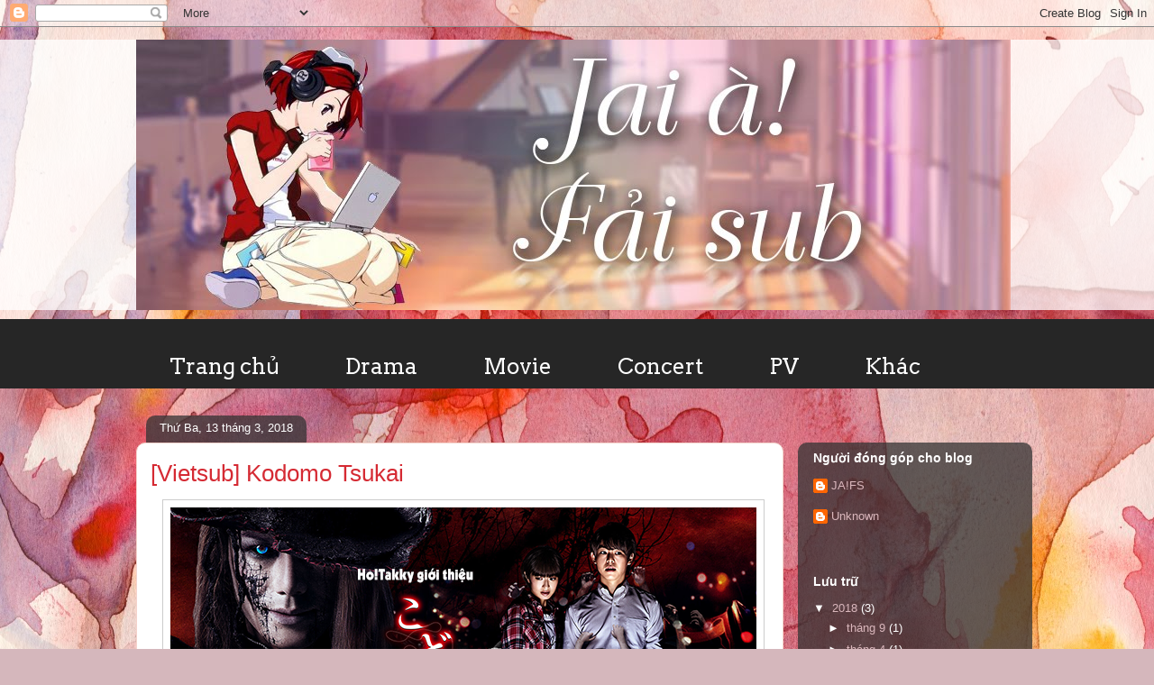

--- FILE ---
content_type: text/html; charset=UTF-8
request_url: https://jaifs.blogspot.com/2018/03/vietsub-kodomo-tsukai.html
body_size: 14278
content:
<!DOCTYPE html>
<html class='v2' dir='ltr' lang='vi'>
<head>
<link href='https://www.blogger.com/static/v1/widgets/335934321-css_bundle_v2.css' rel='stylesheet' type='text/css'/>
<meta content='width=1100' name='viewport'/>
<meta content='text/html; charset=UTF-8' http-equiv='Content-Type'/>
<meta content='blogger' name='generator'/>
<link href='https://jaifs.blogspot.com/favicon.ico' rel='icon' type='image/x-icon'/>
<link href='http://jaifs.blogspot.com/2018/03/vietsub-kodomo-tsukai.html' rel='canonical'/>
<link rel="alternate" type="application/atom+xml" title="Jai À! Fải Sub - Atom" href="https://jaifs.blogspot.com/feeds/posts/default" />
<link rel="alternate" type="application/rss+xml" title="Jai À! Fải Sub - RSS" href="https://jaifs.blogspot.com/feeds/posts/default?alt=rss" />
<link rel="service.post" type="application/atom+xml" title="Jai À! Fải Sub - Atom" href="https://www.blogger.com/feeds/6189381587468987171/posts/default" />

<link rel="alternate" type="application/atom+xml" title="Jai À! Fải Sub - Atom" href="https://jaifs.blogspot.com/feeds/1893597551798679451/comments/default" />
<!--Can't find substitution for tag [blog.ieCssRetrofitLinks]-->
<link href='https://blogger.googleusercontent.com/img/b/R29vZ2xl/AVvXsEgovN3Y8NN15ipbZVqW3ShJn3bR3GtfREu7pGDlDWhGo3oZWuGVrRIMnc7mxa4633D0QGURGIWneR_Txs_Wbv-TYsQobR4zkM8kLbSyrvIhWws4HvIo4xCs4Xe427YvlhPR-lUVCqO26Ok/s1600/KDMTSK2.png' rel='image_src'/>
<meta content='http://jaifs.blogspot.com/2018/03/vietsub-kodomo-tsukai.html' property='og:url'/>
<meta content='[Vietsub] Kodomo Tsukai' property='og:title'/>
<meta content='     Nội dung:     Ở một thị trấn nọ bỗng nhiên có nhiều đứa trẻ mất tích, và những người lớn quanh chúng cũng chết một cách đáng ngờ. Trên ...' property='og:description'/>
<meta content='https://blogger.googleusercontent.com/img/b/R29vZ2xl/AVvXsEgovN3Y8NN15ipbZVqW3ShJn3bR3GtfREu7pGDlDWhGo3oZWuGVrRIMnc7mxa4633D0QGURGIWneR_Txs_Wbv-TYsQobR4zkM8kLbSyrvIhWws4HvIo4xCs4Xe427YvlhPR-lUVCqO26Ok/w1200-h630-p-k-no-nu/KDMTSK2.png' property='og:image'/>
<title>Jai À! Fải Sub: [Vietsub] Kodomo Tsukai</title>
<style type='text/css'>@font-face{font-family:'Arvo';font-style:normal;font-weight:400;font-display:swap;src:url(//fonts.gstatic.com/s/arvo/v23/tDbD2oWUg0MKqScQ7Z7o_vo.woff2)format('woff2');unicode-range:U+0000-00FF,U+0131,U+0152-0153,U+02BB-02BC,U+02C6,U+02DA,U+02DC,U+0304,U+0308,U+0329,U+2000-206F,U+20AC,U+2122,U+2191,U+2193,U+2212,U+2215,U+FEFF,U+FFFD;}</style>
<style id='page-skin-1' type='text/css'><!--
/*
-----------------------------------------------
Blogger Template Style
Name:     Awesome Inc.
Designer: Tina Chen
URL:      tinachen.org
----------------------------------------------- */
/* Content
----------------------------------------------- */
body {
font: normal normal 13px Arial, Tahoma, Helvetica, FreeSans, sans-serif;
color: #333333;
background: #d5b7bc url(//themes.googleusercontent.com/image?id=0BwVBOzw_-hbMOGFhZWQ3YjgtZGZiZC00ODlhLWFkNmQtMzRmZmQzMjAxNTY0) repeat-x fixed center center /* Credit:jusant (https://www.istockphoto.com/googleimages.php?id=5359589&amp;platform=blogger) */;
}
html body .content-outer {
min-width: 0;
max-width: 100%;
width: 100%;
}
a:link {
text-decoration: none;
color: #d52a33;
}
a:visited {
text-decoration: none;
color: #7d181e;
}
a:hover {
text-decoration: underline;
color: #d52a33;
}
.body-fauxcolumn-outer .cap-top {
position: absolute;
z-index: 1;
height: 276px;
width: 100%;
background: transparent none repeat-x scroll top left;
_background-image: none;
}
/* Columns
----------------------------------------------- */
.content-inner {
padding: 0;
}
.header-inner .section {
margin: 0 16px;
}
.tabs-inner .section {
margin: 0 16px;
}
.main-inner {
padding-top: 60px;
}
.main-inner .column-center-inner,
.main-inner .column-left-inner,
.main-inner .column-right-inner {
padding: 0 5px;
}
*+html body .main-inner .column-center-inner {
margin-top: -60px;
}
#layout .main-inner .column-center-inner {
margin-top: 0;
}
/* Header
----------------------------------------------- */
.header-outer {
margin: 14px 0 10px 0;
background: transparent url(https://resources.blogblog.com/blogblog/data/1kt/awesomeinc/header_gradient_artsy.png) repeat scroll 0 0;
}
.Header h1 {
font: normal normal 38px Arial, Tahoma, Helvetica, FreeSans, sans-serif;
color: #333333;
text-shadow: 0 0 -1px #000000;
}
.Header h1 a {
color: #333333;
}
.Header .description {
font: normal normal 16px Arial, Tahoma, Helvetica, FreeSans, sans-serif;
color: #000000;
}
.header-inner .Header .titlewrapper,
.header-inner .Header .descriptionwrapper {
padding-left: 0;
padding-right: 0;
margin-bottom: 0;
}
.header-inner .Header .titlewrapper {
padding-top: 9px;
}
/* Tabs
----------------------------------------------- */
.tabs-outer {
overflow: hidden;
position: relative;
background: #000000 url(https://resources.blogblog.com/blogblog/data/1kt/awesomeinc/tabs_gradient_artsy.png) repeat scroll 0 0;
}
#layout .tabs-outer {
overflow: visible;
}
.tabs-cap-top, .tabs-cap-bottom {
position: absolute;
width: 100%;
border-top: 1px solid rgba(0, 0, 0, 0);
}
.tabs-cap-bottom {
bottom: 0;
}
.tabs-inner .widget li a {
display: inline-block;
margin: 0;
padding: .6em 1.5em;
font: normal normal 24px Arvo;
color: #ffffff;
border-top: 1px solid rgba(0, 0, 0, 0);
border-bottom: 1px solid rgba(0, 0, 0, 0);
border-left: 1px solid rgba(0, 0, 0, 0);
height: 16px;
line-height: 16px;
}
.tabs-inner .widget li:last-child a {
border-right: 1px solid rgba(0, 0, 0, 0);
}
.tabs-inner .widget li.selected a, .tabs-inner .widget li a:hover {
background: #000000 url(https://resources.blogblog.com/blogblog/data/1kt/awesomeinc/tabs_gradient_artsy.png) repeat-x scroll 0 -100px;
color: #ffffff;
}
/* Headings
----------------------------------------------- */
h2 {
font: normal bold 14px Arial, Tahoma, Helvetica, FreeSans, sans-serif;
color: #ffffff;
}
/* Widgets
----------------------------------------------- */
.main-inner .section {
margin: 0 27px;
padding: 0;
}
.main-inner .column-left-outer,
.main-inner .column-right-outer {
margin-top: 0;
}
#layout .main-inner .column-left-outer,
#layout .main-inner .column-right-outer {
margin-top: 0;
}
.main-inner .column-left-inner,
.main-inner .column-right-inner {
background: transparent url(https://resources.blogblog.com/blogblog/data/1kt/awesomeinc/tabs_gradient_artsy.png) repeat 0 0;
-moz-box-shadow: 0 0 0 rgba(0, 0, 0, .2);
-webkit-box-shadow: 0 0 0 rgba(0, 0, 0, .2);
-goog-ms-box-shadow: 0 0 0 rgba(0, 0, 0, .2);
box-shadow: 0 0 0 rgba(0, 0, 0, .2);
-moz-border-radius: 10px;
-webkit-border-radius: 10px;
-goog-ms-border-radius: 10px;
border-radius: 10px;
}
#layout .main-inner .column-left-inner,
#layout .main-inner .column-right-inner {
margin-top: 0;
}
.sidebar .widget {
font: normal normal 13px Arial, Tahoma, Helvetica, FreeSans, sans-serif;
color: #ffffff;
}
.sidebar .widget a:link {
color: #dab7bc;
}
.sidebar .widget a:visited {
color: #dac399;
}
.sidebar .widget a:hover {
color: #dab7bc;
}
.sidebar .widget h2 {
text-shadow: 0 0 -1px #000000;
}
.main-inner .widget {
background-color: transparent;
border: 1px solid transparent;
padding: 0 0 15px;
margin: 20px -16px;
-moz-box-shadow: 0 0 0 rgba(0, 0, 0, .2);
-webkit-box-shadow: 0 0 0 rgba(0, 0, 0, .2);
-goog-ms-box-shadow: 0 0 0 rgba(0, 0, 0, .2);
box-shadow: 0 0 0 rgba(0, 0, 0, .2);
-moz-border-radius: 10px;
-webkit-border-radius: 10px;
-goog-ms-border-radius: 10px;
border-radius: 10px;
}
.main-inner .widget h2 {
margin: 0 -0;
padding: .6em 0 .5em;
border-bottom: 1px solid transparent;
}
.footer-inner .widget h2 {
padding: 0 0 .4em;
border-bottom: 1px solid transparent;
}
.main-inner .widget h2 + div, .footer-inner .widget h2 + div {
border-top: 0 solid transparent;
padding-top: 8px;
}
.main-inner .widget .widget-content {
margin: 0 -0;
padding: 7px 0 0;
}
.main-inner .widget ul, .main-inner .widget #ArchiveList ul.flat {
margin: -8px -15px 0;
padding: 0;
list-style: none;
}
.main-inner .widget #ArchiveList {
margin: -8px 0 0;
}
.main-inner .widget ul li, .main-inner .widget #ArchiveList ul.flat li {
padding: .5em 15px;
text-indent: 0;
color: #ffffff;
border-top: 0 solid transparent;
border-bottom: 1px solid transparent;
}
.main-inner .widget #ArchiveList ul li {
padding-top: .25em;
padding-bottom: .25em;
}
.main-inner .widget ul li:first-child, .main-inner .widget #ArchiveList ul.flat li:first-child {
border-top: none;
}
.main-inner .widget ul li:last-child, .main-inner .widget #ArchiveList ul.flat li:last-child {
border-bottom: none;
}
.post-body {
position: relative;
}
.main-inner .widget .post-body ul {
padding: 0 2.5em;
margin: .5em 0;
list-style: disc;
}
.main-inner .widget .post-body ul li {
padding: 0.25em 0;
margin-bottom: .25em;
color: #333333;
border: none;
}
.footer-inner .widget ul {
padding: 0;
list-style: none;
}
.widget .zippy {
color: #ffffff;
}
/* Posts
----------------------------------------------- */
body .main-inner .Blog {
padding: 0;
margin-bottom: 1em;
background-color: transparent;
border: none;
-moz-box-shadow: 0 0 0 rgba(0, 0, 0, 0);
-webkit-box-shadow: 0 0 0 rgba(0, 0, 0, 0);
-goog-ms-box-shadow: 0 0 0 rgba(0, 0, 0, 0);
box-shadow: 0 0 0 rgba(0, 0, 0, 0);
}
.main-inner .section:last-child .Blog:last-child {
padding: 0;
margin-bottom: 1em;
}
.main-inner .widget h2.date-header {
margin: 0 -15px 1px;
padding: 0 0 0 0;
font: normal normal 13px Arial, Tahoma, Helvetica, FreeSans, sans-serif;
color: #ffffff;
background: transparent url(https://resources.blogblog.com/blogblog/data/1kt/awesomeinc/tabs_gradient_artsy.png) repeat fixed center center;
border-top: 0 solid transparent;
border-bottom: 1px solid transparent;
-moz-border-radius-topleft: 10px;
-moz-border-radius-topright: 10px;
-webkit-border-top-left-radius: 10px;
-webkit-border-top-right-radius: 10px;
border-top-left-radius: 10px;
border-top-right-radius: 10px;
position: absolute;
bottom: 100%;
left: 25px;
text-shadow: 0 0 -1px #000000;
}
.main-inner .widget h2.date-header span {
font: normal normal 13px Arial, Tahoma, Helvetica, FreeSans, sans-serif;
display: block;
padding: .5em 15px;
border-left: 0 solid transparent;
border-right: 0 solid transparent;
}
.date-outer {
position: relative;
margin: 60px 0 20px;
padding: 0 15px;
background-color: #ffffff;
border: 1px solid #f4d3cc;
-moz-box-shadow: 0 0 0 rgba(0, 0, 0, .2);
-webkit-box-shadow: 0 0 0 rgba(0, 0, 0, .2);
-goog-ms-box-shadow: 0 0 0 rgba(0, 0, 0, .2);
box-shadow: 0 0 0 rgba(0, 0, 0, .2);
-moz-border-radius: 10px;
-webkit-border-radius: 10px;
-goog-ms-border-radius: 10px;
border-radius: 10px;
}
.date-outer:first-child {
margin-top: 0;
}
.date-outer:last-child {
margin-bottom: 0;
-moz-border-radius-bottomleft: 0;
-moz-border-radius-bottomright: 0;
-webkit-border-bottom-left-radius: 0;
-webkit-border-bottom-right-radius: 0;
-goog-ms-border-bottom-left-radius: 0;
-goog-ms-border-bottom-right-radius: 0;
border-bottom-left-radius: 0;
border-bottom-right-radius: 0;
}
.date-posts {
margin: 0 -0;
padding: 0 0;
clear: both;
}
.post-outer, .inline-ad {
border-top: 1px solid #f4d3cc;
margin: 0 -0;
padding: 15px 0;
}
.post-outer {
padding-bottom: 10px;
}
.post-outer:first-child {
padding-top: 10px;
border-top: none;
}
.post-outer:last-child, .inline-ad:last-child {
border-bottom: none;
}
.post-body {
position: relative;
}
.post-body img {
padding: 8px;
background: #ffffff;
border: 1px solid #cccccc;
-moz-box-shadow: 0 0 0 rgba(0, 0, 0, .2);
-webkit-box-shadow: 0 0 0 rgba(0, 0, 0, .2);
box-shadow: 0 0 0 rgba(0, 0, 0, .2);
-moz-border-radius: 0;
-webkit-border-radius: 0;
border-radius: 0;
}
h3.post-title, h4 {
font: normal normal 26px Arial, Tahoma, Helvetica, FreeSans, sans-serif;
color: #d52a33;
}
h3.post-title a {
font: normal normal 26px Arial, Tahoma, Helvetica, FreeSans, sans-serif;
color: #d52a33;
}
h3.post-title a:hover {
color: #d52a33;
text-decoration: underline;
}
.post-header {
margin: 0 0 1em;
}
.post-body {
line-height: 1.4;
}
.post-outer h2 {
color: #333333;
}
.post-footer {
margin: 1.5em 0 0;
}
#blog-pager {
padding: 15px;
font-size: 120%;
background-color: #ffffff;
border: 1px solid transparent;
-moz-box-shadow: 0 0 0 rgba(0, 0, 0, .2);
-webkit-box-shadow: 0 0 0 rgba(0, 0, 0, .2);
-goog-ms-box-shadow: 0 0 0 rgba(0, 0, 0, .2);
box-shadow: 0 0 0 rgba(0, 0, 0, .2);
-moz-border-radius: 10px;
-webkit-border-radius: 10px;
-goog-ms-border-radius: 10px;
border-radius: 10px;
-moz-border-radius-topleft: 0;
-moz-border-radius-topright: 0;
-webkit-border-top-left-radius: 0;
-webkit-border-top-right-radius: 0;
-goog-ms-border-top-left-radius: 0;
-goog-ms-border-top-right-radius: 0;
border-top-left-radius: 0;
border-top-right-radius-topright: 0;
margin-top: 0;
}
.blog-feeds, .post-feeds {
margin: 1em 0;
text-align: center;
color: #333333;
}
.blog-feeds a, .post-feeds a {
color: #ffffff;
}
.blog-feeds a:visited, .post-feeds a:visited {
color: #ffffff;
}
.blog-feeds a:hover, .post-feeds a:hover {
color: #ffffff;
}
.post-outer .comments {
margin-top: 2em;
}
/* Comments
----------------------------------------------- */
.comments .comments-content .icon.blog-author {
background-repeat: no-repeat;
background-image: url([data-uri]);
}
.comments .comments-content .loadmore a {
border-top: 1px solid rgba(0, 0, 0, 0);
border-bottom: 1px solid rgba(0, 0, 0, 0);
}
.comments .continue {
border-top: 2px solid rgba(0, 0, 0, 0);
}
/* Footer
----------------------------------------------- */
.footer-outer {
margin: -0 0 -1px;
padding: 0 0 0;
color: #333333;
overflow: hidden;
}
.footer-fauxborder-left {
border-top: 1px solid transparent;
background: transparent url(https://resources.blogblog.com/blogblog/data/1kt/awesomeinc/header_gradient_artsy.png) repeat scroll 0 0;
-moz-box-shadow: 0 0 0 rgba(0, 0, 0, .2);
-webkit-box-shadow: 0 0 0 rgba(0, 0, 0, .2);
-goog-ms-box-shadow: 0 0 0 rgba(0, 0, 0, .2);
box-shadow: 0 0 0 rgba(0, 0, 0, .2);
margin: 0 -0;
}
/* Mobile
----------------------------------------------- */
body.mobile {
background-size: 100% auto;
}
.mobile .body-fauxcolumn-outer {
background: transparent none repeat scroll top left;
}
*+html body.mobile .main-inner .column-center-inner {
margin-top: 0;
}
.mobile .main-inner .widget {
padding: 0 0 15px;
}
.mobile .main-inner .widget h2 + div,
.mobile .footer-inner .widget h2 + div {
border-top: none;
padding-top: 0;
}
.mobile .footer-inner .widget h2 {
padding: 0.5em 0;
border-bottom: none;
}
.mobile .main-inner .widget .widget-content {
margin: 0;
padding: 7px 0 0;
}
.mobile .main-inner .widget ul,
.mobile .main-inner .widget #ArchiveList ul.flat {
margin: 0 -15px 0;
}
.mobile .main-inner .widget h2.date-header {
left: 0;
}
.mobile .date-header span {
padding: 0.4em 0;
}
.mobile .date-outer:first-child {
margin-bottom: 0;
border: 1px solid #f4d3cc;
-moz-border-radius-topleft: 10px;
-moz-border-radius-topright: 10px;
-webkit-border-top-left-radius: 10px;
-webkit-border-top-right-radius: 10px;
-goog-ms-border-top-left-radius: 10px;
-goog-ms-border-top-right-radius: 10px;
border-top-left-radius: 10px;
border-top-right-radius: 10px;
}
.mobile .date-outer {
border-color: #f4d3cc;
border-width: 0 1px 1px;
}
.mobile .date-outer:last-child {
margin-bottom: 0;
}
.mobile .main-inner {
padding: 0;
}
.mobile .header-inner .section {
margin: 0;
}
.mobile .post-outer, .mobile .inline-ad {
padding: 5px 0;
}
.mobile .tabs-inner .section {
margin: 0 10px;
}
.mobile .main-inner .widget h2 {
margin: 0;
padding: 0;
}
.mobile .main-inner .widget h2.date-header span {
padding: 0;
}
.mobile .main-inner .widget .widget-content {
margin: 0;
padding: 7px 0 0;
}
.mobile #blog-pager {
border: 1px solid transparent;
background: transparent url(https://resources.blogblog.com/blogblog/data/1kt/awesomeinc/header_gradient_artsy.png) repeat scroll 0 0;
}
.mobile .main-inner .column-left-inner,
.mobile .main-inner .column-right-inner {
background: transparent url(https://resources.blogblog.com/blogblog/data/1kt/awesomeinc/tabs_gradient_artsy.png) repeat 0 0;
-moz-box-shadow: none;
-webkit-box-shadow: none;
-goog-ms-box-shadow: none;
box-shadow: none;
}
.mobile .date-posts {
margin: 0;
padding: 0;
}
.mobile .footer-fauxborder-left {
margin: 0;
border-top: inherit;
}
.mobile .main-inner .section:last-child .Blog:last-child {
margin-bottom: 0;
}
.mobile-index-contents {
color: #333333;
}
.mobile .mobile-link-button {
background: #d52a33 url(https://resources.blogblog.com/blogblog/data/1kt/awesomeinc/tabs_gradient_artsy.png) repeat scroll 0 0;
}
.mobile-link-button a:link, .mobile-link-button a:visited {
color: #ffffff;
}
.mobile .tabs-inner .PageList .widget-content {
background: transparent;
border-top: 1px solid;
border-color: rgba(0, 0, 0, 0);
color: #ffffff;
}
.mobile .tabs-inner .PageList .widget-content .pagelist-arrow {
border-left: 1px solid rgba(0, 0, 0, 0);
}

--></style>
<style id='template-skin-1' type='text/css'><!--
body {
min-width: 1010px;
}
.content-outer, .content-fauxcolumn-outer, .region-inner {
min-width: 1010px;
max-width: 1010px;
_width: 1010px;
}
.main-inner .columns {
padding-left: 0px;
padding-right: 260px;
}
.main-inner .fauxcolumn-center-outer {
left: 0px;
right: 260px;
/* IE6 does not respect left and right together */
_width: expression(this.parentNode.offsetWidth -
parseInt("0px") -
parseInt("260px") + 'px');
}
.main-inner .fauxcolumn-left-outer {
width: 0px;
}
.main-inner .fauxcolumn-right-outer {
width: 260px;
}
.main-inner .column-left-outer {
width: 0px;
right: 100%;
margin-left: -0px;
}
.main-inner .column-right-outer {
width: 260px;
margin-right: -260px;
}
#layout {
min-width: 0;
}
#layout .content-outer {
min-width: 0;
width: 800px;
}
#layout .region-inner {
min-width: 0;
width: auto;
}
body#layout div.add_widget {
padding: 8px;
}
body#layout div.add_widget a {
margin-left: 32px;
}
--></style>
<style>
    body {background-image:url(\/\/themes.googleusercontent.com\/image?id=0BwVBOzw_-hbMOGFhZWQ3YjgtZGZiZC00ODlhLWFkNmQtMzRmZmQzMjAxNTY0);}
    
@media (max-width: 200px) { body {background-image:url(\/\/themes.googleusercontent.com\/image?id=0BwVBOzw_-hbMOGFhZWQ3YjgtZGZiZC00ODlhLWFkNmQtMzRmZmQzMjAxNTY0&options=w200);}}
@media (max-width: 400px) and (min-width: 201px) { body {background-image:url(\/\/themes.googleusercontent.com\/image?id=0BwVBOzw_-hbMOGFhZWQ3YjgtZGZiZC00ODlhLWFkNmQtMzRmZmQzMjAxNTY0&options=w400);}}
@media (max-width: 800px) and (min-width: 401px) { body {background-image:url(\/\/themes.googleusercontent.com\/image?id=0BwVBOzw_-hbMOGFhZWQ3YjgtZGZiZC00ODlhLWFkNmQtMzRmZmQzMjAxNTY0&options=w800);}}
@media (max-width: 1200px) and (min-width: 801px) { body {background-image:url(\/\/themes.googleusercontent.com\/image?id=0BwVBOzw_-hbMOGFhZWQ3YjgtZGZiZC00ODlhLWFkNmQtMzRmZmQzMjAxNTY0&options=w1200);}}
/* Last tag covers anything over one higher than the previous max-size cap. */
@media (min-width: 1201px) { body {background-image:url(\/\/themes.googleusercontent.com\/image?id=0BwVBOzw_-hbMOGFhZWQ3YjgtZGZiZC00ODlhLWFkNmQtMzRmZmQzMjAxNTY0&options=w1600);}}
  </style>
<link href='https://www.blogger.com/dyn-css/authorization.css?targetBlogID=6189381587468987171&amp;zx=60b08ccd-90b4-48ba-a07f-838ab7b5e4be' media='none' onload='if(media!=&#39;all&#39;)media=&#39;all&#39;' rel='stylesheet'/><noscript><link href='https://www.blogger.com/dyn-css/authorization.css?targetBlogID=6189381587468987171&amp;zx=60b08ccd-90b4-48ba-a07f-838ab7b5e4be' rel='stylesheet'/></noscript>
<meta name='google-adsense-platform-account' content='ca-host-pub-1556223355139109'/>
<meta name='google-adsense-platform-domain' content='blogspot.com'/>

</head>
<body class='loading variant-artsy'>
<div class='navbar section' id='navbar' name='Thanh điều hướng'><div class='widget Navbar' data-version='1' id='Navbar1'><script type="text/javascript">
    function setAttributeOnload(object, attribute, val) {
      if(window.addEventListener) {
        window.addEventListener('load',
          function(){ object[attribute] = val; }, false);
      } else {
        window.attachEvent('onload', function(){ object[attribute] = val; });
      }
    }
  </script>
<div id="navbar-iframe-container"></div>
<script type="text/javascript" src="https://apis.google.com/js/platform.js"></script>
<script type="text/javascript">
      gapi.load("gapi.iframes:gapi.iframes.style.bubble", function() {
        if (gapi.iframes && gapi.iframes.getContext) {
          gapi.iframes.getContext().openChild({
              url: 'https://www.blogger.com/navbar/6189381587468987171?po\x3d1893597551798679451\x26origin\x3dhttps://jaifs.blogspot.com',
              where: document.getElementById("navbar-iframe-container"),
              id: "navbar-iframe"
          });
        }
      });
    </script><script type="text/javascript">
(function() {
var script = document.createElement('script');
script.type = 'text/javascript';
script.src = '//pagead2.googlesyndication.com/pagead/js/google_top_exp.js';
var head = document.getElementsByTagName('head')[0];
if (head) {
head.appendChild(script);
}})();
</script>
</div></div>
<div class='body-fauxcolumns'>
<div class='fauxcolumn-outer body-fauxcolumn-outer'>
<div class='cap-top'>
<div class='cap-left'></div>
<div class='cap-right'></div>
</div>
<div class='fauxborder-left'>
<div class='fauxborder-right'></div>
<div class='fauxcolumn-inner'>
</div>
</div>
<div class='cap-bottom'>
<div class='cap-left'></div>
<div class='cap-right'></div>
</div>
</div>
</div>
<div class='content'>
<div class='content-fauxcolumns'>
<div class='fauxcolumn-outer content-fauxcolumn-outer'>
<div class='cap-top'>
<div class='cap-left'></div>
<div class='cap-right'></div>
</div>
<div class='fauxborder-left'>
<div class='fauxborder-right'></div>
<div class='fauxcolumn-inner'>
</div>
</div>
<div class='cap-bottom'>
<div class='cap-left'></div>
<div class='cap-right'></div>
</div>
</div>
</div>
<div class='content-outer'>
<div class='content-cap-top cap-top'>
<div class='cap-left'></div>
<div class='cap-right'></div>
</div>
<div class='fauxborder-left content-fauxborder-left'>
<div class='fauxborder-right content-fauxborder-right'></div>
<div class='content-inner'>
<header>
<div class='header-outer'>
<div class='header-cap-top cap-top'>
<div class='cap-left'></div>
<div class='cap-right'></div>
</div>
<div class='fauxborder-left header-fauxborder-left'>
<div class='fauxborder-right header-fauxborder-right'></div>
<div class='region-inner header-inner'>
<div class='header section' id='header' name='Tiêu đề'><div class='widget Header' data-version='1' id='Header1'>
<div id='header-inner'>
<a href='https://jaifs.blogspot.com/' style='display: block'>
<img alt='Jai À! Fải Sub' height='300px; ' id='Header1_headerimg' src='https://blogger.googleusercontent.com/img/b/R29vZ2xl/AVvXsEiDmG4QVehzl0QDWq9985uHrHu-yT0wis_nfH7M5NKxv8qVLVQNbzB4YMWPW694A161XqrtNULiDBRWHwBGZMiLmrhpkaQ2d22QugXfQ6V3s0sdbvBc1K0cAUfzXZ3u4cHV5NH5cKbR1iw/s1600-r/Untitled-1.jpg' style='display: block' width='970px; '/>
</a>
</div>
</div></div>
</div>
</div>
<div class='header-cap-bottom cap-bottom'>
<div class='cap-left'></div>
<div class='cap-right'></div>
</div>
</div>
</header>
<div class='tabs-outer'>
<div class='tabs-cap-top cap-top'>
<div class='cap-left'></div>
<div class='cap-right'></div>
</div>
<div class='fauxborder-left tabs-fauxborder-left'>
<div class='fauxborder-right tabs-fauxborder-right'></div>
<div class='region-inner tabs-inner'>
<div class='tabs no-items section' id='crosscol' name='Trên tất cả các cột'></div>
<div class='tabs section' id='crosscol-overflow' name='Cross-Column 2'><div class='widget PageList' data-version='1' id='PageList1'>
<h2>Trang</h2>
<div class='widget-content'>
<ul>
<li>
<a href='https://jaifs.blogspot.com/'>Trang chủ</a>
</li>
<li>
<a href='https://jaifs.blogspot.com/p/drama.html'>Drama</a>
</li>
<li>
<a href='https://jaifs.blogspot.com/p/movie.html'>Movie</a>
</li>
<li>
<a href='https://jaifs.blogspot.com/p/concert.html'>Concert</a>
</li>
<li>
<a href='https://jaifs.blogspot.com/p/pv.html'>PV</a>
</li>
<li>
<a href='https://jaifs.blogspot.com/p/khac.html'>Khác</a>
</li>
</ul>
<div class='clear'></div>
</div>
</div></div>
</div>
</div>
<div class='tabs-cap-bottom cap-bottom'>
<div class='cap-left'></div>
<div class='cap-right'></div>
</div>
</div>
<div class='main-outer'>
<div class='main-cap-top cap-top'>
<div class='cap-left'></div>
<div class='cap-right'></div>
</div>
<div class='fauxborder-left main-fauxborder-left'>
<div class='fauxborder-right main-fauxborder-right'></div>
<div class='region-inner main-inner'>
<div class='columns fauxcolumns'>
<div class='fauxcolumn-outer fauxcolumn-center-outer'>
<div class='cap-top'>
<div class='cap-left'></div>
<div class='cap-right'></div>
</div>
<div class='fauxborder-left'>
<div class='fauxborder-right'></div>
<div class='fauxcolumn-inner'>
</div>
</div>
<div class='cap-bottom'>
<div class='cap-left'></div>
<div class='cap-right'></div>
</div>
</div>
<div class='fauxcolumn-outer fauxcolumn-left-outer'>
<div class='cap-top'>
<div class='cap-left'></div>
<div class='cap-right'></div>
</div>
<div class='fauxborder-left'>
<div class='fauxborder-right'></div>
<div class='fauxcolumn-inner'>
</div>
</div>
<div class='cap-bottom'>
<div class='cap-left'></div>
<div class='cap-right'></div>
</div>
</div>
<div class='fauxcolumn-outer fauxcolumn-right-outer'>
<div class='cap-top'>
<div class='cap-left'></div>
<div class='cap-right'></div>
</div>
<div class='fauxborder-left'>
<div class='fauxborder-right'></div>
<div class='fauxcolumn-inner'>
</div>
</div>
<div class='cap-bottom'>
<div class='cap-left'></div>
<div class='cap-right'></div>
</div>
</div>
<!-- corrects IE6 width calculation -->
<div class='columns-inner'>
<div class='column-center-outer'>
<div class='column-center-inner'>
<div class='main section' id='main' name='Số điện thoại chính'><div class='widget Blog' data-version='1' id='Blog1'>
<div class='blog-posts hfeed'>

          <div class="date-outer">
        
<h2 class='date-header'><span>Thứ Ba, 13 tháng 3, 2018</span></h2>

          <div class="date-posts">
        
<div class='post-outer'>
<div class='post hentry uncustomized-post-template' itemprop='blogPost' itemscope='itemscope' itemtype='http://schema.org/BlogPosting'>
<meta content='https://blogger.googleusercontent.com/img/b/R29vZ2xl/AVvXsEgovN3Y8NN15ipbZVqW3ShJn3bR3GtfREu7pGDlDWhGo3oZWuGVrRIMnc7mxa4633D0QGURGIWneR_Txs_Wbv-TYsQobR4zkM8kLbSyrvIhWws4HvIo4xCs4Xe427YvlhPR-lUVCqO26Ok/s1600/KDMTSK2.png' itemprop='image_url'/>
<meta content='6189381587468987171' itemprop='blogId'/>
<meta content='1893597551798679451' itemprop='postId'/>
<a name='1893597551798679451'></a>
<h3 class='post-title entry-title' itemprop='name'>
[Vietsub] Kodomo Tsukai
</h3>
<div class='post-header'>
<div class='post-header-line-1'></div>
</div>
<div class='post-body entry-content' id='post-body-1893597551798679451' itemprop='description articleBody'>
<div class="separator" style="clear: both; text-align: center;">
<a href="https://blogger.googleusercontent.com/img/b/R29vZ2xl/AVvXsEgovN3Y8NN15ipbZVqW3ShJn3bR3GtfREu7pGDlDWhGo3oZWuGVrRIMnc7mxa4633D0QGURGIWneR_Txs_Wbv-TYsQobR4zkM8kLbSyrvIhWws4HvIo4xCs4Xe427YvlhPR-lUVCqO26Ok/s1600/KDMTSK2.png" imageanchor="1" style="margin-left: 1em; margin-right: 1em;"><img border="0" data-original-height="348" data-original-width="650" src="https://blogger.googleusercontent.com/img/b/R29vZ2xl/AVvXsEgovN3Y8NN15ipbZVqW3ShJn3bR3GtfREu7pGDlDWhGo3oZWuGVrRIMnc7mxa4633D0QGURGIWneR_Txs_Wbv-TYsQobR4zkM8kLbSyrvIhWws4HvIo4xCs4Xe427YvlhPR-lUVCqO26Ok/s1600/KDMTSK2.png" /></a></div>
<div style="text-align: center;">
<br /></div>
<div style="text-align: left;">
<b>Nội dung:</b></div>
<div style="text-align: left;">
<br /></div>
<div style="text-align: left;">
Ở một thị trấn nọ bỗng nhiên có nhiều đứa trẻ mất tích, và những người lớn quanh chúng cũng chết một cách đáng ngờ. Trên mạng lan truyền tin đồn rằng có một người đã gặp một đứa trẻ mất tích và ba ngày sau thì người đó qua đời. Phóng viên tờ báo địa phương Ezaki Shunya bắt đầu điều tra về những cái chết đáng ngờ. Bạn gái của anh là Harada Nahomi làm việc ở một nhà trẻ. Mẹ của một đứa bé không đến đón, nên Nahomi đưa bé về. Đột nhiên một người đàn ông xuất hiện và ngay sau đó, đứa bé đang được Nahomi trông coi bỗng mất tích.</div>
<div style="text-align: left;">
<br /></div>
<div style="text-align: left;">
</div>
<a name="more"></a><br /><br />
<div style="text-align: left;">
<b>Thành phần fansubs:</b></div>
<div style="text-align: left;">
Trans - Time: Doll</div>
<div style="text-align: left;">
Edit: Ka</div>
<div style="text-align: left;">
Typeset - Encode - Upload: Yue</div>
<div style="text-align: left;">
<br /></div>
<div style="text-align: left;">
<b>Link download:</b></div>
<div style="text-align: left;">
<br /></div>
<div style="text-align: left;">
<a href="https://www.fshare.vn/file/TY38M7TBTYZU">https://www.fshare.vn/file/TY38M7TBTYZU</a></div>
<div style='clear: both;'></div>
</div>
<div class='post-footer'>
<div class='post-footer-line post-footer-line-1'>
<span class='post-author vcard'>
Người đăng:
<span class='fn' itemprop='author' itemscope='itemscope' itemtype='http://schema.org/Person'>
<meta content='https://www.blogger.com/profile/11532902447141880352' itemprop='url'/>
<a class='g-profile' href='https://www.blogger.com/profile/11532902447141880352' rel='author' title='author profile'>
<span itemprop='name'>JA!FS</span>
</a>
</span>
</span>
<span class='post-timestamp'>
vào lúc
<meta content='http://jaifs.blogspot.com/2018/03/vietsub-kodomo-tsukai.html' itemprop='url'/>
<a class='timestamp-link' href='https://jaifs.blogspot.com/2018/03/vietsub-kodomo-tsukai.html' rel='bookmark' title='permanent link'><abbr class='published' itemprop='datePublished' title='2018-03-13T05:27:00-07:00'>05:27</abbr></a>
</span>
<span class='post-comment-link'>
</span>
<span class='post-icons'>
<span class='item-control blog-admin pid-674193586'>
<a href='https://www.blogger.com/post-edit.g?blogID=6189381587468987171&postID=1893597551798679451&from=pencil' title='Sửa Bài đăng'>
<img alt='' class='icon-action' height='18' src='https://resources.blogblog.com/img/icon18_edit_allbkg.gif' width='18'/>
</a>
</span>
</span>
<div class='post-share-buttons goog-inline-block'>
<a class='goog-inline-block share-button sb-email' href='https://www.blogger.com/share-post.g?blogID=6189381587468987171&postID=1893597551798679451&target=email' target='_blank' title='Gửi email bài đăng này'><span class='share-button-link-text'>Gửi email bài đăng này</span></a><a class='goog-inline-block share-button sb-blog' href='https://www.blogger.com/share-post.g?blogID=6189381587468987171&postID=1893597551798679451&target=blog' onclick='window.open(this.href, "_blank", "height=270,width=475"); return false;' target='_blank' title='BlogThis!'><span class='share-button-link-text'>BlogThis!</span></a><a class='goog-inline-block share-button sb-twitter' href='https://www.blogger.com/share-post.g?blogID=6189381587468987171&postID=1893597551798679451&target=twitter' target='_blank' title='Chia sẻ lên X'><span class='share-button-link-text'>Chia sẻ lên X</span></a><a class='goog-inline-block share-button sb-facebook' href='https://www.blogger.com/share-post.g?blogID=6189381587468987171&postID=1893597551798679451&target=facebook' onclick='window.open(this.href, "_blank", "height=430,width=640"); return false;' target='_blank' title='Chia sẻ lên Facebook'><span class='share-button-link-text'>Chia sẻ lên Facebook</span></a><a class='goog-inline-block share-button sb-pinterest' href='https://www.blogger.com/share-post.g?blogID=6189381587468987171&postID=1893597551798679451&target=pinterest' target='_blank' title='Chia sẻ lên Pinterest'><span class='share-button-link-text'>Chia sẻ lên Pinterest</span></a>
</div>
</div>
<div class='post-footer-line post-footer-line-2'>
<span class='post-labels'>
Nhãn:
<a href='https://jaifs.blogspot.com/search/label/2017' rel='tag'>2017</a>,
<a href='https://jaifs.blogspot.com/search/label/Daiki%20Arioka' rel='tag'>Daiki Arioka</a>,
<a href='https://jaifs.blogspot.com/search/label/Kadowaki%20Mugi' rel='tag'>Kadowaki Mugi</a>,
<a href='https://jaifs.blogspot.com/search/label/Kodomo%20Tsukai' rel='tag'>Kodomo Tsukai</a>,
<a href='https://jaifs.blogspot.com/search/label/movie' rel='tag'>movie</a>,
<a href='https://jaifs.blogspot.com/search/label/Takizawa%20Hideaki' rel='tag'>Takizawa Hideaki</a>
</span>
</div>
<div class='post-footer-line post-footer-line-3'>
<span class='post-location'>
</span>
</div>
</div>
</div>
<div class='comments' id='comments'>
<a name='comments'></a>
<h4>Không có nhận xét nào:</h4>
<div id='Blog1_comments-block-wrapper'>
<dl class='avatar-comment-indent' id='comments-block'>
</dl>
</div>
<p class='comment-footer'>
<div class='comment-form'>
<a name='comment-form'></a>
<h4 id='comment-post-message'>Đăng nhận xét</h4>
<p>
</p>
<a href='https://www.blogger.com/comment/frame/6189381587468987171?po=1893597551798679451&hl=vi&saa=85391&origin=https://jaifs.blogspot.com' id='comment-editor-src'></a>
<iframe allowtransparency='true' class='blogger-iframe-colorize blogger-comment-from-post' frameborder='0' height='410px' id='comment-editor' name='comment-editor' src='' width='100%'></iframe>
<script src='https://www.blogger.com/static/v1/jsbin/2830521187-comment_from_post_iframe.js' type='text/javascript'></script>
<script type='text/javascript'>
      BLOG_CMT_createIframe('https://www.blogger.com/rpc_relay.html');
    </script>
</div>
</p>
</div>
</div>

        </div></div>
      
</div>
<div class='blog-pager' id='blog-pager'>
<span id='blog-pager-newer-link'>
<a class='blog-pager-newer-link' href='https://jaifs.blogspot.com/2018/04/vietsub-shikei-kijun.html' id='Blog1_blog-pager-newer-link' title='Bài đăng Mới hơn'>Bài đăng Mới hơn</a>
</span>
<span id='blog-pager-older-link'>
<a class='blog-pager-older-link' href='https://jaifs.blogspot.com/2017/03/vietsub-shikaku-tantei-higurashi-tabito.html' id='Blog1_blog-pager-older-link' title='Bài đăng Cũ hơn'>Bài đăng Cũ hơn</a>
</span>
<a class='home-link' href='https://jaifs.blogspot.com/'>Trang chủ</a>
</div>
<div class='clear'></div>
<div class='post-feeds'>
<div class='feed-links'>
Đăng ký:
<a class='feed-link' href='https://jaifs.blogspot.com/feeds/1893597551798679451/comments/default' target='_blank' type='application/atom+xml'>Đăng Nhận xét (Atom)</a>
</div>
</div>
</div></div>
</div>
</div>
<div class='column-left-outer'>
<div class='column-left-inner'>
<aside>
</aside>
</div>
</div>
<div class='column-right-outer'>
<div class='column-right-inner'>
<aside>
<div class='sidebar section' id='sidebar-right-1'><div class='widget Profile' data-version='1' id='Profile1'>
<h2>Người đóng góp cho blog</h2>
<div class='widget-content'>
<ul>
<li><a class='profile-name-link g-profile' href='https://www.blogger.com/profile/11532902447141880352' style='background-image: url(//www.blogger.com/img/logo-16.png);'>JA!FS</a></li>
<li><a class='profile-name-link g-profile' href='https://www.blogger.com/profile/02562010822455291239' style='background-image: url(//www.blogger.com/img/logo-16.png);'>Unknown</a></li>
</ul>
<div class='clear'></div>
</div>
</div><div class='widget BlogArchive' data-version='1' id='BlogArchive1'>
<h2>Lưu trữ</h2>
<div class='widget-content'>
<div id='ArchiveList'>
<div id='BlogArchive1_ArchiveList'>
<ul class='hierarchy'>
<li class='archivedate expanded'>
<a class='toggle' href='javascript:void(0)'>
<span class='zippy toggle-open'>

        &#9660;&#160;
      
</span>
</a>
<a class='post-count-link' href='https://jaifs.blogspot.com/2018/'>
2018
</a>
<span class='post-count' dir='ltr'>(3)</span>
<ul class='hierarchy'>
<li class='archivedate collapsed'>
<a class='toggle' href='javascript:void(0)'>
<span class='zippy'>

        &#9658;&#160;
      
</span>
</a>
<a class='post-count-link' href='https://jaifs.blogspot.com/2018/09/'>
tháng 9
</a>
<span class='post-count' dir='ltr'>(1)</span>
</li>
</ul>
<ul class='hierarchy'>
<li class='archivedate collapsed'>
<a class='toggle' href='javascript:void(0)'>
<span class='zippy'>

        &#9658;&#160;
      
</span>
</a>
<a class='post-count-link' href='https://jaifs.blogspot.com/2018/04/'>
tháng 4
</a>
<span class='post-count' dir='ltr'>(1)</span>
</li>
</ul>
<ul class='hierarchy'>
<li class='archivedate expanded'>
<a class='toggle' href='javascript:void(0)'>
<span class='zippy toggle-open'>

        &#9660;&#160;
      
</span>
</a>
<a class='post-count-link' href='https://jaifs.blogspot.com/2018/03/'>
tháng 3
</a>
<span class='post-count' dir='ltr'>(1)</span>
<ul class='posts'>
<li><a href='https://jaifs.blogspot.com/2018/03/vietsub-kodomo-tsukai.html'>[Vietsub] Kodomo Tsukai</a></li>
</ul>
</li>
</ul>
</li>
</ul>
<ul class='hierarchy'>
<li class='archivedate collapsed'>
<a class='toggle' href='javascript:void(0)'>
<span class='zippy'>

        &#9658;&#160;
      
</span>
</a>
<a class='post-count-link' href='https://jaifs.blogspot.com/2017/'>
2017
</a>
<span class='post-count' dir='ltr'>(5)</span>
<ul class='hierarchy'>
<li class='archivedate collapsed'>
<a class='toggle' href='javascript:void(0)'>
<span class='zippy'>

        &#9658;&#160;
      
</span>
</a>
<a class='post-count-link' href='https://jaifs.blogspot.com/2017/03/'>
tháng 3
</a>
<span class='post-count' dir='ltr'>(2)</span>
</li>
</ul>
<ul class='hierarchy'>
<li class='archivedate collapsed'>
<a class='toggle' href='javascript:void(0)'>
<span class='zippy'>

        &#9658;&#160;
      
</span>
</a>
<a class='post-count-link' href='https://jaifs.blogspot.com/2017/02/'>
tháng 2
</a>
<span class='post-count' dir='ltr'>(2)</span>
</li>
</ul>
<ul class='hierarchy'>
<li class='archivedate collapsed'>
<a class='toggle' href='javascript:void(0)'>
<span class='zippy'>

        &#9658;&#160;
      
</span>
</a>
<a class='post-count-link' href='https://jaifs.blogspot.com/2017/01/'>
tháng 1
</a>
<span class='post-count' dir='ltr'>(1)</span>
</li>
</ul>
</li>
</ul>
<ul class='hierarchy'>
<li class='archivedate collapsed'>
<a class='toggle' href='javascript:void(0)'>
<span class='zippy'>

        &#9658;&#160;
      
</span>
</a>
<a class='post-count-link' href='https://jaifs.blogspot.com/2016/'>
2016
</a>
<span class='post-count' dir='ltr'>(24)</span>
<ul class='hierarchy'>
<li class='archivedate collapsed'>
<a class='toggle' href='javascript:void(0)'>
<span class='zippy'>

        &#9658;&#160;
      
</span>
</a>
<a class='post-count-link' href='https://jaifs.blogspot.com/2016/12/'>
tháng 12
</a>
<span class='post-count' dir='ltr'>(4)</span>
</li>
</ul>
<ul class='hierarchy'>
<li class='archivedate collapsed'>
<a class='toggle' href='javascript:void(0)'>
<span class='zippy'>

        &#9658;&#160;
      
</span>
</a>
<a class='post-count-link' href='https://jaifs.blogspot.com/2016/11/'>
tháng 11
</a>
<span class='post-count' dir='ltr'>(4)</span>
</li>
</ul>
<ul class='hierarchy'>
<li class='archivedate collapsed'>
<a class='toggle' href='javascript:void(0)'>
<span class='zippy'>

        &#9658;&#160;
      
</span>
</a>
<a class='post-count-link' href='https://jaifs.blogspot.com/2016/10/'>
tháng 10
</a>
<span class='post-count' dir='ltr'>(1)</span>
</li>
</ul>
<ul class='hierarchy'>
<li class='archivedate collapsed'>
<a class='toggle' href='javascript:void(0)'>
<span class='zippy'>

        &#9658;&#160;
      
</span>
</a>
<a class='post-count-link' href='https://jaifs.blogspot.com/2016/09/'>
tháng 9
</a>
<span class='post-count' dir='ltr'>(3)</span>
</li>
</ul>
<ul class='hierarchy'>
<li class='archivedate collapsed'>
<a class='toggle' href='javascript:void(0)'>
<span class='zippy'>

        &#9658;&#160;
      
</span>
</a>
<a class='post-count-link' href='https://jaifs.blogspot.com/2016/07/'>
tháng 7
</a>
<span class='post-count' dir='ltr'>(1)</span>
</li>
</ul>
<ul class='hierarchy'>
<li class='archivedate collapsed'>
<a class='toggle' href='javascript:void(0)'>
<span class='zippy'>

        &#9658;&#160;
      
</span>
</a>
<a class='post-count-link' href='https://jaifs.blogspot.com/2016/06/'>
tháng 6
</a>
<span class='post-count' dir='ltr'>(1)</span>
</li>
</ul>
<ul class='hierarchy'>
<li class='archivedate collapsed'>
<a class='toggle' href='javascript:void(0)'>
<span class='zippy'>

        &#9658;&#160;
      
</span>
</a>
<a class='post-count-link' href='https://jaifs.blogspot.com/2016/05/'>
tháng 5
</a>
<span class='post-count' dir='ltr'>(1)</span>
</li>
</ul>
<ul class='hierarchy'>
<li class='archivedate collapsed'>
<a class='toggle' href='javascript:void(0)'>
<span class='zippy'>

        &#9658;&#160;
      
</span>
</a>
<a class='post-count-link' href='https://jaifs.blogspot.com/2016/03/'>
tháng 3
</a>
<span class='post-count' dir='ltr'>(5)</span>
</li>
</ul>
<ul class='hierarchy'>
<li class='archivedate collapsed'>
<a class='toggle' href='javascript:void(0)'>
<span class='zippy'>

        &#9658;&#160;
      
</span>
</a>
<a class='post-count-link' href='https://jaifs.blogspot.com/2016/02/'>
tháng 2
</a>
<span class='post-count' dir='ltr'>(3)</span>
</li>
</ul>
<ul class='hierarchy'>
<li class='archivedate collapsed'>
<a class='toggle' href='javascript:void(0)'>
<span class='zippy'>

        &#9658;&#160;
      
</span>
</a>
<a class='post-count-link' href='https://jaifs.blogspot.com/2016/01/'>
tháng 1
</a>
<span class='post-count' dir='ltr'>(1)</span>
</li>
</ul>
</li>
</ul>
<ul class='hierarchy'>
<li class='archivedate collapsed'>
<a class='toggle' href='javascript:void(0)'>
<span class='zippy'>

        &#9658;&#160;
      
</span>
</a>
<a class='post-count-link' href='https://jaifs.blogspot.com/2015/'>
2015
</a>
<span class='post-count' dir='ltr'>(7)</span>
<ul class='hierarchy'>
<li class='archivedate collapsed'>
<a class='toggle' href='javascript:void(0)'>
<span class='zippy'>

        &#9658;&#160;
      
</span>
</a>
<a class='post-count-link' href='https://jaifs.blogspot.com/2015/12/'>
tháng 12
</a>
<span class='post-count' dir='ltr'>(7)</span>
</li>
</ul>
</li>
</ul>
<ul class='hierarchy'>
<li class='archivedate collapsed'>
<a class='toggle' href='javascript:void(0)'>
<span class='zippy'>

        &#9658;&#160;
      
</span>
</a>
<a class='post-count-link' href='https://jaifs.blogspot.com/2014/'>
2014
</a>
<span class='post-count' dir='ltr'>(77)</span>
<ul class='hierarchy'>
<li class='archivedate collapsed'>
<a class='toggle' href='javascript:void(0)'>
<span class='zippy'>

        &#9658;&#160;
      
</span>
</a>
<a class='post-count-link' href='https://jaifs.blogspot.com/2014/10/'>
tháng 10
</a>
<span class='post-count' dir='ltr'>(1)</span>
</li>
</ul>
<ul class='hierarchy'>
<li class='archivedate collapsed'>
<a class='toggle' href='javascript:void(0)'>
<span class='zippy'>

        &#9658;&#160;
      
</span>
</a>
<a class='post-count-link' href='https://jaifs.blogspot.com/2014/09/'>
tháng 9
</a>
<span class='post-count' dir='ltr'>(1)</span>
</li>
</ul>
<ul class='hierarchy'>
<li class='archivedate collapsed'>
<a class='toggle' href='javascript:void(0)'>
<span class='zippy'>

        &#9658;&#160;
      
</span>
</a>
<a class='post-count-link' href='https://jaifs.blogspot.com/2014/05/'>
tháng 5
</a>
<span class='post-count' dir='ltr'>(1)</span>
</li>
</ul>
<ul class='hierarchy'>
<li class='archivedate collapsed'>
<a class='toggle' href='javascript:void(0)'>
<span class='zippy'>

        &#9658;&#160;
      
</span>
</a>
<a class='post-count-link' href='https://jaifs.blogspot.com/2014/03/'>
tháng 3
</a>
<span class='post-count' dir='ltr'>(1)</span>
</li>
</ul>
<ul class='hierarchy'>
<li class='archivedate collapsed'>
<a class='toggle' href='javascript:void(0)'>
<span class='zippy'>

        &#9658;&#160;
      
</span>
</a>
<a class='post-count-link' href='https://jaifs.blogspot.com/2014/02/'>
tháng 2
</a>
<span class='post-count' dir='ltr'>(3)</span>
</li>
</ul>
<ul class='hierarchy'>
<li class='archivedate collapsed'>
<a class='toggle' href='javascript:void(0)'>
<span class='zippy'>

        &#9658;&#160;
      
</span>
</a>
<a class='post-count-link' href='https://jaifs.blogspot.com/2014/01/'>
tháng 1
</a>
<span class='post-count' dir='ltr'>(70)</span>
</li>
</ul>
</li>
</ul>
<ul class='hierarchy'>
<li class='archivedate collapsed'>
<a class='toggle' href='javascript:void(0)'>
<span class='zippy'>

        &#9658;&#160;
      
</span>
</a>
<a class='post-count-link' href='https://jaifs.blogspot.com/2013/'>
2013
</a>
<span class='post-count' dir='ltr'>(173)</span>
<ul class='hierarchy'>
<li class='archivedate collapsed'>
<a class='toggle' href='javascript:void(0)'>
<span class='zippy'>

        &#9658;&#160;
      
</span>
</a>
<a class='post-count-link' href='https://jaifs.blogspot.com/2013/12/'>
tháng 12
</a>
<span class='post-count' dir='ltr'>(72)</span>
</li>
</ul>
<ul class='hierarchy'>
<li class='archivedate collapsed'>
<a class='toggle' href='javascript:void(0)'>
<span class='zippy'>

        &#9658;&#160;
      
</span>
</a>
<a class='post-count-link' href='https://jaifs.blogspot.com/2013/11/'>
tháng 11
</a>
<span class='post-count' dir='ltr'>(11)</span>
</li>
</ul>
<ul class='hierarchy'>
<li class='archivedate collapsed'>
<a class='toggle' href='javascript:void(0)'>
<span class='zippy'>

        &#9658;&#160;
      
</span>
</a>
<a class='post-count-link' href='https://jaifs.blogspot.com/2013/08/'>
tháng 8
</a>
<span class='post-count' dir='ltr'>(10)</span>
</li>
</ul>
<ul class='hierarchy'>
<li class='archivedate collapsed'>
<a class='toggle' href='javascript:void(0)'>
<span class='zippy'>

        &#9658;&#160;
      
</span>
</a>
<a class='post-count-link' href='https://jaifs.blogspot.com/2013/07/'>
tháng 7
</a>
<span class='post-count' dir='ltr'>(7)</span>
</li>
</ul>
<ul class='hierarchy'>
<li class='archivedate collapsed'>
<a class='toggle' href='javascript:void(0)'>
<span class='zippy'>

        &#9658;&#160;
      
</span>
</a>
<a class='post-count-link' href='https://jaifs.blogspot.com/2013/06/'>
tháng 6
</a>
<span class='post-count' dir='ltr'>(9)</span>
</li>
</ul>
<ul class='hierarchy'>
<li class='archivedate collapsed'>
<a class='toggle' href='javascript:void(0)'>
<span class='zippy'>

        &#9658;&#160;
      
</span>
</a>
<a class='post-count-link' href='https://jaifs.blogspot.com/2013/05/'>
tháng 5
</a>
<span class='post-count' dir='ltr'>(2)</span>
</li>
</ul>
<ul class='hierarchy'>
<li class='archivedate collapsed'>
<a class='toggle' href='javascript:void(0)'>
<span class='zippy'>

        &#9658;&#160;
      
</span>
</a>
<a class='post-count-link' href='https://jaifs.blogspot.com/2013/04/'>
tháng 4
</a>
<span class='post-count' dir='ltr'>(36)</span>
</li>
</ul>
<ul class='hierarchy'>
<li class='archivedate collapsed'>
<a class='toggle' href='javascript:void(0)'>
<span class='zippy'>

        &#9658;&#160;
      
</span>
</a>
<a class='post-count-link' href='https://jaifs.blogspot.com/2013/03/'>
tháng 3
</a>
<span class='post-count' dir='ltr'>(26)</span>
</li>
</ul>
</li>
</ul>
</div>
</div>
<div class='clear'></div>
</div>
</div><div class='widget Label' data-version='1' id='Label1'>
<h2>Nhãn</h2>
<div class='widget-content cloud-label-widget-content'>
<span class='label-size label-size-5'>
<a dir='ltr' href='https://jaifs.blogspot.com/search/label/PV'>PV</a>
</span>
<span class='label-size label-size-5'>
<a dir='ltr' href='https://jaifs.blogspot.com/search/label/TV%20Show'>TV Show</a>
</span>
<span class='label-size label-size-5'>
<a dir='ltr' href='https://jaifs.blogspot.com/search/label/2007'>2007</a>
</span>
<span class='label-size label-size-5'>
<a dir='ltr' href='https://jaifs.blogspot.com/search/label/Takizawa%20Hideaki'>Takizawa Hideaki</a>
</span>
<span class='label-size label-size-4'>
<a dir='ltr' href='https://jaifs.blogspot.com/search/label/Shounen%20Club'>Shounen Club</a>
</span>
<span class='label-size label-size-4'>
<a dir='ltr' href='https://jaifs.blogspot.com/search/label/2006'>2006</a>
</span>
<span class='label-size label-size-4'>
<a dir='ltr' href='https://jaifs.blogspot.com/search/label/Tackey%20x%20Tsubasa'>Tackey x Tsubasa</a>
</span>
<span class='label-size label-size-4'>
<a dir='ltr' href='https://jaifs.blogspot.com/search/label/2009'>2009</a>
</span>
<span class='label-size label-size-4'>
<a dir='ltr' href='https://jaifs.blogspot.com/search/label/theme%20song'>theme song</a>
</span>
<span class='label-size label-size-4'>
<a dir='ltr' href='https://jaifs.blogspot.com/search/label/KATTUN'>KATTUN</a>
</span>
<span class='label-size label-size-4'>
<a dir='ltr' href='https://jaifs.blogspot.com/search/label/drama'>drama</a>
</span>
<span class='label-size label-size-4'>
<a dir='ltr' href='https://jaifs.blogspot.com/search/label/Kanjani%208'>Kanjani 8</a>
</span>
<span class='label-size label-size-4'>
<a dir='ltr' href='https://jaifs.blogspot.com/search/label/SP%20Drama'>SP Drama</a>
</span>
<span class='label-size label-size-4'>
<a dir='ltr' href='https://jaifs.blogspot.com/search/label/promo%20clip'>promo clip</a>
</span>
<span class='label-size label-size-3'>
<a dir='ltr' href='https://jaifs.blogspot.com/search/label/2010'>2010</a>
</span>
<span class='label-size label-size-3'>
<a dir='ltr' href='https://jaifs.blogspot.com/search/label/NewS'>NewS</a>
</span>
<span class='label-size label-size-3'>
<a dir='ltr' href='https://jaifs.blogspot.com/search/label/Yamashita%20Tomohisa'>Yamashita Tomohisa</a>
</span>
<span class='label-size label-size-3'>
<a dir='ltr' href='https://jaifs.blogspot.com/search/label/movie'>movie</a>
</span>
<span class='label-size label-size-3'>
<a dir='ltr' href='https://jaifs.blogspot.com/search/label/2005'>2005</a>
</span>
<span class='label-size label-size-3'>
<a dir='ltr' href='https://jaifs.blogspot.com/search/label/Jr'>Jr</a>
</span>
<span class='label-size label-size-3'>
<a dir='ltr' href='https://jaifs.blogspot.com/search/label/2004'>2004</a>
</span>
<span class='label-size label-size-3'>
<a dir='ltr' href='https://jaifs.blogspot.com/search/label/Concert'>Concert</a>
</span>
<span class='label-size label-size-3'>
<a dir='ltr' href='https://jaifs.blogspot.com/search/label/Hey%20Say%20Jump'>Hey Say Jump</a>
</span>
<span class='label-size label-size-3'>
<a dir='ltr' href='https://jaifs.blogspot.com/search/label/Karaoke%20Party%202010'>Karaoke Party 2010</a>
</span>
<span class='label-size label-size-3'>
<a dir='ltr' href='https://jaifs.blogspot.com/search/label/Music%20Station'>Music Station</a>
</span>
<span class='label-size label-size-3'>
<a dir='ltr' href='https://jaifs.blogspot.com/search/label/Nishikido%20Ryo'>Nishikido Ryo</a>
</span>
<span class='label-size label-size-3'>
<a dir='ltr' href='https://jaifs.blogspot.com/search/label/Akanishi%20Jin'>Akanishi Jin</a>
</span>
<span class='label-size label-size-3'>
<a dir='ltr' href='https://jaifs.blogspot.com/search/label/Arashi'>Arashi</a>
</span>
<span class='label-size label-size-3'>
<a dir='ltr' href='https://jaifs.blogspot.com/search/label/Nakamaru%20Yuichi'>Nakamaru Yuichi</a>
</span>
<span class='label-size label-size-3'>
<a dir='ltr' href='https://jaifs.blogspot.com/search/label/Yamashita%20Shoon'>Yamashita Shoon</a>
</span>
<span class='label-size label-size-3'>
<a dir='ltr' href='https://jaifs.blogspot.com/search/label/2011'>2011</a>
</span>
<span class='label-size label-size-3'>
<a dir='ltr' href='https://jaifs.blogspot.com/search/label/Masuda%20Takahisa'>Masuda Takahisa</a>
</span>
<span class='label-size label-size-3'>
<a dir='ltr' href='https://jaifs.blogspot.com/search/label/Heyx3'>Heyx3</a>
</span>
<span class='label-size label-size-3'>
<a dir='ltr' href='https://jaifs.blogspot.com/search/label/Kamenashi%20Kazuya'>Kamenashi Kazuya</a>
</span>
<span class='label-size label-size-3'>
<a dir='ltr' href='https://jaifs.blogspot.com/search/label/Making%20Of'>Making Of</a>
</span>
<span class='label-size label-size-3'>
<a dir='ltr' href='https://jaifs.blogspot.com/search/label/SMAP'>SMAP</a>
</span>
<span class='label-size label-size-3'>
<a dir='ltr' href='https://jaifs.blogspot.com/search/label/TOKIO'>TOKIO</a>
</span>
<span class='label-size label-size-3'>
<a dir='ltr' href='https://jaifs.blogspot.com/search/label/Yabu%20Kota'>Yabu Kota</a>
</span>
<span class='label-size label-size-3'>
<a dir='ltr' href='https://jaifs.blogspot.com/search/label/1998'>1998</a>
</span>
<span class='label-size label-size-3'>
<a dir='ltr' href='https://jaifs.blogspot.com/search/label/2000'>2000</a>
</span>
<span class='label-size label-size-3'>
<a dir='ltr' href='https://jaifs.blogspot.com/search/label/2001'>2001</a>
</span>
<span class='label-size label-size-3'>
<a dir='ltr' href='https://jaifs.blogspot.com/search/label/2002'>2002</a>
</span>
<span class='label-size label-size-3'>
<a dir='ltr' href='https://jaifs.blogspot.com/search/label/2003'>2003</a>
</span>
<span class='label-size label-size-3'>
<a dir='ltr' href='https://jaifs.blogspot.com/search/label/2012'>2012</a>
</span>
<span class='label-size label-size-3'>
<a dir='ltr' href='https://jaifs.blogspot.com/search/label/Haruma%20Miura'>Haruma Miura</a>
</span>
<span class='label-size label-size-3'>
<a dir='ltr' href='https://jaifs.blogspot.com/search/label/Ikuta%20Toma'>Ikuta Toma</a>
</span>
<span class='label-size label-size-3'>
<a dir='ltr' href='https://jaifs.blogspot.com/search/label/Nagasawa%20Masami'>Nagasawa Masami</a>
</span>
<span class='label-size label-size-3'>
<a dir='ltr' href='https://jaifs.blogspot.com/search/label/Ninomiya%20Kazunari'>Ninomiya Kazunari</a>
</span>
<span class='label-size label-size-3'>
<a dir='ltr' href='https://jaifs.blogspot.com/search/label/Ueda%20Tatsuya'>Ueda Tatsuya</a>
</span>
<span class='label-size label-size-3'>
<a dir='ltr' href='https://jaifs.blogspot.com/search/label/V6'>V6</a>
</span>
<span class='label-size label-size-3'>
<a dir='ltr' href='https://jaifs.blogspot.com/search/label/Yayayah'>Yayayah</a>
</span>
<span class='label-size label-size-2'>
<a dir='ltr' href='https://jaifs.blogspot.com/search/label/1991'>1991</a>
</span>
<span class='label-size label-size-2'>
<a dir='ltr' href='https://jaifs.blogspot.com/search/label/2013'>2013</a>
</span>
<span class='label-size label-size-2'>
<a dir='ltr' href='https://jaifs.blogspot.com/search/label/A.B.C'>A.B.C</a>
</span>
<span class='label-size label-size-2'>
<a dir='ltr' href='https://jaifs.blogspot.com/search/label/Aragaki%20Yui'>Aragaki Yui</a>
</span>
<span class='label-size label-size-2'>
<a dir='ltr' href='https://jaifs.blogspot.com/search/label/Domoto%20Kyoudai'>Domoto Kyoudai</a>
</span>
<span class='label-size label-size-2'>
<a dir='ltr' href='https://jaifs.blogspot.com/search/label/Kinki%20Kids'>Kinki Kids</a>
</span>
<span class='label-size label-size-2'>
<a dir='ltr' href='https://jaifs.blogspot.com/search/label/Koyama%20Keichiro'>Koyama Keichiro</a>
</span>
<span class='label-size label-size-2'>
<a dir='ltr' href='https://jaifs.blogspot.com/search/label/Tegomass'>Tegomass</a>
</span>
<span class='label-size label-size-2'>
<a dir='ltr' href='https://jaifs.blogspot.com/search/label/Toda%20Erika'>Toda Erika</a>
</span>
<span class='label-size label-size-2'>
<a dir='ltr' href='https://jaifs.blogspot.com/search/label/butai'>butai</a>
</span>
<span class='label-size label-size-2'>
<a dir='ltr' href='https://jaifs.blogspot.com/search/label/trailer'>trailer</a>
</span>
<span class='label-size label-size-2'>
<a dir='ltr' href='https://jaifs.blogspot.com/search/label/Aiba%20Masaki'>Aiba Masaki</a>
</span>
<span class='label-size label-size-2'>
<a dir='ltr' href='https://jaifs.blogspot.com/search/label/Kisumai'>Kisumai</a>
</span>
<span class='label-size label-size-2'>
<a dir='ltr' href='https://jaifs.blogspot.com/search/label/Koide%20Keisuke'>Koide Keisuke</a>
</span>
<span class='label-size label-size-2'>
<a dir='ltr' href='https://jaifs.blogspot.com/search/label/Koike%20Teppei'>Koike Teppei</a>
</span>
<span class='label-size label-size-2'>
<a dir='ltr' href='https://jaifs.blogspot.com/search/label/Maruyama%20Ryuhei'>Maruyama Ryuhei</a>
</span>
<span class='label-size label-size-2'>
<a dir='ltr' href='https://jaifs.blogspot.com/search/label/Matsushima%20Nanako'>Matsushima Nanako</a>
</span>
<span class='label-size label-size-2'>
<a dir='ltr' href='https://jaifs.blogspot.com/search/label/Oguri%20Shun'>Oguri Shun</a>
</span>
<span class='label-size label-size-2'>
<a dir='ltr' href='https://jaifs.blogspot.com/search/label/Osama%20on%20Brunch'>Osama on Brunch</a>
</span>
<span class='label-size label-size-2'>
<a dir='ltr' href='https://jaifs.blogspot.com/search/label/Takeda%20Tetsuya'>Takeda Tetsuya</a>
</span>
<span class='label-size label-size-2'>
<a dir='ltr' href='https://jaifs.blogspot.com/search/label/Tegoshi%20Yuya'>Tegoshi Yuya</a>
</span>
<span class='label-size label-size-2'>
<a dir='ltr' href='https://jaifs.blogspot.com/search/label/Utaban'>Utaban</a>
</span>
<span class='label-size label-size-2'>
<a dir='ltr' href='https://jaifs.blogspot.com/search/label/Yamamoto%20Yusuke'>Yamamoto Yusuke</a>
</span>
<span class='label-size label-size-2'>
<a dir='ltr' href='https://jaifs.blogspot.com/search/label/Zoom%20In'>Zoom In</a>
</span>
<span class='label-size label-size-2'>
<a dir='ltr' href='https://jaifs.blogspot.com/search/label/Zubari%20iu%20wa%20yo'>Zubari iu wa yo</a>
</span>
<span class='label-size label-size-2'>
<a dir='ltr' href='https://jaifs.blogspot.com/search/label/musical'>musical</a>
</span>
<span class='label-size label-size-2'>
<a dir='ltr' href='https://jaifs.blogspot.com/search/label/14%20Sai%20no%20Haha'>14 Sai no Haha</a>
</span>
<span class='label-size label-size-2'>
<a dir='ltr' href='https://jaifs.blogspot.com/search/label/Ainori'>Ainori</a>
</span>
<span class='label-size label-size-2'>
<a dir='ltr' href='https://jaifs.blogspot.com/search/label/Daito%20Shunsuke'>Daito Shunsuke</a>
</span>
<span class='label-size label-size-2'>
<a dir='ltr' href='https://jaifs.blogspot.com/search/label/Fukuda%20Mayuko'>Fukuda Mayuko</a>
</span>
<span class='label-size label-size-2'>
<a dir='ltr' href='https://jaifs.blogspot.com/search/label/Hasegawa%20Kyoko'>Hasegawa Kyoko</a>
</span>
<span class='label-size label-size-2'>
<a dir='ltr' href='https://jaifs.blogspot.com/search/label/Ichihara%20Hayato'>Ichihara Hayato</a>
</span>
<span class='label-size label-size-2'>
<a dir='ltr' href='https://jaifs.blogspot.com/search/label/Jinnai%20Takanori'>Jinnai Takanori</a>
</span>
<span class='label-size label-size-2'>
<a dir='ltr' href='https://jaifs.blogspot.com/search/label/KG.'>KG.</a>
</span>
<span class='label-size label-size-2'>
<a dir='ltr' href='https://jaifs.blogspot.com/search/label/Kaname%20Jun'>Kaname Jun</a>
</span>
<span class='label-size label-size-2'>
<a dir='ltr' href='https://jaifs.blogspot.com/search/label/Kanno%20Miho'>Kanno Miho</a>
</span>
<span class='label-size label-size-2'>
<a dir='ltr' href='https://jaifs.blogspot.com/search/label/Kato%20Shigeaki'>Kato Shigeaki</a>
</span>
<span class='label-size label-size-2'>
<a dir='ltr' href='https://jaifs.blogspot.com/search/label/Koizora'>Koizora</a>
</span>
<span class='label-size label-size-2'>
<a dir='ltr' href='https://jaifs.blogspot.com/search/label/Kokubun%20Taichi'>Kokubun Taichi</a>
</span>
<span class='label-size label-size-2'>
<a dir='ltr' href='https://jaifs.blogspot.com/search/label/Kusano%20Hironori'>Kusano Hironori</a>
</span>
<span class='label-size label-size-2'>
<a dir='ltr' href='https://jaifs.blogspot.com/search/label/Matsumoto%20Jun'>Matsumoto Jun</a>
</span>
<span class='label-size label-size-2'>
<a dir='ltr' href='https://jaifs.blogspot.com/search/label/Miura%20Shohei'>Miura Shohei</a>
</span>
<span class='label-size label-size-2'>
<a dir='ltr' href='https://jaifs.blogspot.com/search/label/Murakami%20Shingo'>Murakami Shingo</a>
</span>
<span class='label-size label-size-2'>
<a dir='ltr' href='https://jaifs.blogspot.com/search/label/Ohno%20Satoshi'>Ohno Satoshi</a>
</span>
<span class='label-size label-size-2'>
<a dir='ltr' href='https://jaifs.blogspot.com/search/label/Sawajiri%20Erika'>Sawajiri Erika</a>
</span>
<span class='label-size label-size-2'>
<a dir='ltr' href='https://jaifs.blogspot.com/search/label/Seto%20Koji'>Seto Koji</a>
</span>
<span class='label-size label-size-2'>
<a dir='ltr' href='https://jaifs.blogspot.com/search/label/SmapxSmap'>SmapxSmap</a>
</span>
<span class='label-size label-size-2'>
<a dir='ltr' href='https://jaifs.blogspot.com/search/label/Taiga%20Kyomoto'>Taiga Kyomoto</a>
</span>
<span class='label-size label-size-2'>
<a dir='ltr' href='https://jaifs.blogspot.com/search/label/Tamaki%20Hiroshi'>Tamaki Hiroshi</a>
</span>
<span class='label-size label-size-2'>
<a dir='ltr' href='https://jaifs.blogspot.com/search/label/Watari%20Tetsuya'>Watari Tetsuya</a>
</span>
<span class='label-size label-size-2'>
<a dir='ltr' href='https://jaifs.blogspot.com/search/label/Yokoyama%20Yu'>Yokoyama Yu</a>
</span>
<span class='label-size label-size-2'>
<a dir='ltr' href='https://jaifs.blogspot.com/search/label/mini%20drama'>mini drama</a>
</span>
<span class='label-size label-size-1'>
<a dir='ltr' href='https://jaifs.blogspot.com/search/label/99%20Size'>99 Size</a>
</span>
<span class='label-size label-size-1'>
<a dir='ltr' href='https://jaifs.blogspot.com/search/label/Abe%20Hiroshi'>Abe Hiroshi</a>
</span>
<span class='label-size label-size-1'>
<a dir='ltr' href='https://jaifs.blogspot.com/search/label/Anderson%20Casey'>Anderson Casey</a>
</span>
<span class='label-size label-size-1'>
<a dir='ltr' href='https://jaifs.blogspot.com/search/label/Ayase%20Haruka'>Ayase Haruka</a>
</span>
<span class='label-size label-size-1'>
<a dir='ltr' href='https://jaifs.blogspot.com/search/label/Cartoon%20KATTUN'>Cartoon KATTUN</a>
</span>
<span class='label-size label-size-1'>
<a dir='ltr' href='https://jaifs.blogspot.com/search/label/Code%20Blue'>Code Blue</a>
</span>
<span class='label-size label-size-1'>
<a dir='ltr' href='https://jaifs.blogspot.com/search/label/Dragon%20Zukura'>Dragon Zukura</a>
</span>
<span class='label-size label-size-1'>
<a dir='ltr' href='https://jaifs.blogspot.com/search/label/Dream%20Boy'>Dream Boy</a>
</span>
<span class='label-size label-size-1'>
<a dir='ltr' href='https://jaifs.blogspot.com/search/label/EXILE'>EXILE</a>
</span>
<span class='label-size label-size-1'>
<a dir='ltr' href='https://jaifs.blogspot.com/search/label/Gakkou%20e%20Ikou'>Gakkou e Ikou</a>
</span>
<span class='label-size label-size-1'>
<a dir='ltr' href='https://jaifs.blogspot.com/search/label/Gospellers'>Gospellers</a>
</span>
<span class='label-size label-size-1'>
<a dir='ltr' href='https://jaifs.blogspot.com/search/label/Hey%20Say%207'>Hey Say 7</a>
</span>
<span class='label-size label-size-1'>
<a dir='ltr' href='https://jaifs.blogspot.com/search/label/Iijima%20Naoko'>Iijima Naoko</a>
</span>
<span class='label-size label-size-1'>
<a dir='ltr' href='https://jaifs.blogspot.com/search/label/Ikimono%20Gakari'>Ikimono Gakari</a>
</span>
<span class='label-size label-size-1'>
<a dir='ltr' href='https://jaifs.blogspot.com/search/label/Imai%20Tsubasa'>Imai Tsubasa</a>
</span>
<span class='label-size label-size-1'>
<a dir='ltr' href='https://jaifs.blogspot.com/search/label/Inoo%20Kei'>Inoo Kei</a>
</span>
<span class='label-size label-size-1'>
<a dir='ltr' href='https://jaifs.blogspot.com/search/label/Ishihara%20Satomi'>Ishihara Satomi</a>
</span>
<span class='label-size label-size-1'>
<a dir='ltr' href='https://jaifs.blogspot.com/search/label/J-Friends'>J-Friends</a>
</span>
<span class='label-size label-size-1'>
<a dir='ltr' href='https://jaifs.blogspot.com/search/label/J-sport'>J-sport</a>
</span>
<span class='label-size label-size-1'>
<a dir='ltr' href='https://jaifs.blogspot.com/search/label/JE'>JE</a>
</span>
<span class='label-size label-size-1'>
<a dir='ltr' href='https://jaifs.blogspot.com/search/label/Johnny%27s%20Juniors'>Johnny&#39;s Juniors</a>
</span>
<span class='label-size label-size-1'>
<a dir='ltr' href='https://jaifs.blogspot.com/search/label/Kiriyama%20Akito'>Kiriyama Akito</a>
</span>
<span class='label-size label-size-1'>
<a dir='ltr' href='https://jaifs.blogspot.com/search/label/Kohara%20Yuki'>Kohara Yuki</a>
</span>
<span class='label-size label-size-1'>
<a dir='ltr' href='https://jaifs.blogspot.com/search/label/Kubozuka%20Shunsuke'>Kubozuka Shunsuke</a>
</span>
<span class='label-size label-size-1'>
<a dir='ltr' href='https://jaifs.blogspot.com/search/label/Kubozuka%20Yosuke'>Kubozuka Yosuke</a>
</span>
<span class='label-size label-size-1'>
<a dir='ltr' href='https://jaifs.blogspot.com/search/label/Kurokawa%20Tomoka'>Kurokawa Tomoka</a>
</span>
<span class='label-size label-size-1'>
<a dir='ltr' href='https://jaifs.blogspot.com/search/label/Majo%20no%20Jouken'>Majo no Jouken</a>
</span>
<span class='label-size label-size-1'>
<a dir='ltr' href='https://jaifs.blogspot.com/search/label/Matsumoto%20Kohei'>Matsumoto Kohei</a>
</span>
<span class='label-size label-size-1'>
<a dir='ltr' href='https://jaifs.blogspot.com/search/label/Matsumoto%20Megumi'>Matsumoto Megumi</a>
</span>
<span class='label-size label-size-1'>
<a dir='ltr' href='https://jaifs.blogspot.com/search/label/May%20J.'>May J.</a>
</span>
<span class='label-size label-size-1'>
<a dir='ltr' href='https://jaifs.blogspot.com/search/label/Misono'>Misono</a>
</span>
<span class='label-size label-size-1'>
<a dir='ltr' href='https://jaifs.blogspot.com/search/label/Miyama%20Karen'>Miyama Karen</a>
</span>
<span class='label-size label-size-1'>
<a dir='ltr' href='https://jaifs.blogspot.com/search/label/Miyazaki%20Aoi'>Miyazaki Aoi</a>
</span>
<span class='label-size label-size-1'>
<a dir='ltr' href='https://jaifs.blogspot.com/search/label/Morisako%20Ei'>Morisako Ei</a>
</span>
<span class='label-size label-size-1'>
<a dir='ltr' href='https://jaifs.blogspot.com/search/label/Mr.%20Children'>Mr. Children</a>
</span>
<span class='label-size label-size-1'>
<a dir='ltr' href='https://jaifs.blogspot.com/search/label/Nagative%20Happy%20Chainsaw%20Edge'>Nagative Happy Chainsaw Edge</a>
</span>
<span class='label-size label-size-1'>
<a dir='ltr' href='https://jaifs.blogspot.com/search/label/Nakama%20Yukie'>Nakama Yukie</a>
</span>
<span class='label-size label-size-1'>
<a dir='ltr' href='https://jaifs.blogspot.com/search/label/Nakamura%20Toru'>Nakamura Toru</a>
</span>
<span class='label-size label-size-1'>
<a dir='ltr' href='https://jaifs.blogspot.com/search/label/Nishijima%20Takahiro'>Nishijima Takahiro</a>
</span>
<span class='label-size label-size-1'>
<a dir='ltr' href='https://jaifs.blogspot.com/search/label/Oda%20Yuji'>Oda Yuji</a>
</span>
<span class='label-size label-size-1'>
<a dir='ltr' href='https://jaifs.blogspot.com/search/label/Okan'>Okan</a>
</span>
<span class='label-size label-size-1'>
<a dir='ltr' href='https://jaifs.blogspot.com/search/label/Padory'>Padory</a>
</span>
<span class='label-size label-size-1'>
<a dir='ltr' href='https://jaifs.blogspot.com/search/label/Rescue'>Rescue</a>
</span>
<span class='label-size label-size-1'>
<a dir='ltr' href='https://jaifs.blogspot.com/search/label/Ryusei%20no%20Kizuna'>Ryusei no Kizuna</a>
</span>
<span class='label-size label-size-1'>
<a dir='ltr' href='https://jaifs.blogspot.com/search/label/Sayuri%20Sugawara'>Sayuri Sugawara</a>
</span>
<span class='label-size label-size-1'>
<a dir='ltr' href='https://jaifs.blogspot.com/search/label/Seki%20Megumi'>Seki Megumi</a>
</span>
<span class='label-size label-size-1'>
<a dir='ltr' href='https://jaifs.blogspot.com/search/label/Shida%20Mirai'>Shida Mirai</a>
</span>
<span class='label-size label-size-1'>
<a dir='ltr' href='https://jaifs.blogspot.com/search/label/Shimizu%20Shota'>Shimizu Shota</a>
</span>
<span class='label-size label-size-1'>
<a dir='ltr' href='https://jaifs.blogspot.com/search/label/Shin%20Domoto%20Kyoudai'>Shin Domoto Kyoudai</a>
</span>
<span class='label-size label-size-1'>
<a dir='ltr' href='https://jaifs.blogspot.com/search/label/Shintaro%20Morimoto'>Shintaro Morimoto</a>
</span>
<span class='label-size label-size-1'>
<a dir='ltr' href='https://jaifs.blogspot.com/search/label/Shuji%20to%20Akira'>Shuji to Akira</a>
</span>
<span class='label-size label-size-1'>
<a dir='ltr' href='https://jaifs.blogspot.com/search/label/Sorimachi%20Takashi'>Sorimachi Takashi</a>
</span>
<span class='label-size label-size-1'>
<a dir='ltr' href='https://jaifs.blogspot.com/search/label/Suzuki%20Honami'>Suzuki Honami</a>
</span>
<span class='label-size label-size-1'>
<a dir='ltr' href='https://jaifs.blogspot.com/search/label/Takahata%20Atsuko'>Takahata Atsuko</a>
</span>
<span class='label-size label-size-1'>
<a dir='ltr' href='https://jaifs.blogspot.com/search/label/Takano%20Kenichi'>Takano Kenichi</a>
</span>
<span class='label-size label-size-1'>
<a dir='ltr' href='https://jaifs.blogspot.com/search/label/Takeuchi%20Toshi'>Takeuchi Toshi</a>
</span>
<span class='label-size label-size-1'>
<a dir='ltr' href='https://jaifs.blogspot.com/search/label/Tanimura%20Mitsuki'>Tanimura Mitsuki</a>
</span>
<span class='label-size label-size-1'>
<a dir='ltr' href='https://jaifs.blogspot.com/search/label/Telephone%20Box'>Telephone Box</a>
</span>
<span class='label-size label-size-1'>
<a dir='ltr' href='https://jaifs.blogspot.com/search/label/Tomiura%20Satoshi'>Tomiura Satoshi</a>
</span>
<span class='label-size label-size-1'>
<a dir='ltr' href='https://jaifs.blogspot.com/search/label/Tomosaka%20Rie'>Tomosaka Rie</a>
</span>
<span class='label-size label-size-1'>
<a dir='ltr' href='https://jaifs.blogspot.com/search/label/Tsuchiya%20Tao'>Tsuchiya Tao</a>
</span>
<span class='label-size label-size-1'>
<a dir='ltr' href='https://jaifs.blogspot.com/search/label/Tsumabuki%20Satoshi'>Tsumabuki Satoshi</a>
</span>
<span class='label-size label-size-1'>
<a dir='ltr' href='https://jaifs.blogspot.com/search/label/Wentz%20Eiji'>Wentz Eiji</a>
</span>
<span class='label-size label-size-1'>
<a dir='ltr' href='https://jaifs.blogspot.com/search/label/Yanagishita%20Tomo'>Yanagishita Tomo</a>
</span>
<span class='label-size label-size-1'>
<a dir='ltr' href='https://jaifs.blogspot.com/search/label/Yuzu'>Yuzu</a>
</span>
<span class='label-size label-size-1'>
<a dir='ltr' href='https://jaifs.blogspot.com/search/label/YuzuGUREN'>YuzuGUREN</a>
</span>
<span class='label-size label-size-1'>
<a dir='ltr' href='https://jaifs.blogspot.com/search/label/extra'>extra</a>
</span>
<div class='clear'></div>
</div>
</div></div>
</aside>
</div>
</div>
</div>
<div style='clear: both'></div>
<!-- columns -->
</div>
<!-- main -->
</div>
</div>
<div class='main-cap-bottom cap-bottom'>
<div class='cap-left'></div>
<div class='cap-right'></div>
</div>
</div>
<footer>
<div class='footer-outer'>
<div class='footer-cap-top cap-top'>
<div class='cap-left'></div>
<div class='cap-right'></div>
</div>
<div class='fauxborder-left footer-fauxborder-left'>
<div class='fauxborder-right footer-fauxborder-right'></div>
<div class='region-inner footer-inner'>
<div class='foot no-items section' id='footer-1'></div>
<!-- outside of the include in order to lock Attribution widget -->
<div class='foot section' id='footer-3' name='Chân trang'><div class='widget Attribution' data-version='1' id='Attribution1'>
<div class='widget-content' style='text-align: center;'>
Chủ đề Thú vị. Được tạo bởi <a href='https://www.blogger.com' target='_blank'>Blogger</a>.
</div>
<div class='clear'></div>
</div></div>
</div>
</div>
<div class='footer-cap-bottom cap-bottom'>
<div class='cap-left'></div>
<div class='cap-right'></div>
</div>
</div>
</footer>
<!-- content -->
</div>
</div>
<div class='content-cap-bottom cap-bottom'>
<div class='cap-left'></div>
<div class='cap-right'></div>
</div>
</div>
</div>
<script type='text/javascript'>
    window.setTimeout(function() {
        document.body.className = document.body.className.replace('loading', '');
      }, 10);
  </script>

<script type="text/javascript" src="https://www.blogger.com/static/v1/widgets/3845888474-widgets.js"></script>
<script type='text/javascript'>
window['__wavt'] = 'AOuZoY5Vqv6fKSxhUlFm2qCb_U-RLwW4Tg:1768759430971';_WidgetManager._Init('//www.blogger.com/rearrange?blogID\x3d6189381587468987171','//jaifs.blogspot.com/2018/03/vietsub-kodomo-tsukai.html','6189381587468987171');
_WidgetManager._SetDataContext([{'name': 'blog', 'data': {'blogId': '6189381587468987171', 'title': 'Jai \xc0! F\u1ea3i Sub', 'url': 'https://jaifs.blogspot.com/2018/03/vietsub-kodomo-tsukai.html', 'canonicalUrl': 'http://jaifs.blogspot.com/2018/03/vietsub-kodomo-tsukai.html', 'homepageUrl': 'https://jaifs.blogspot.com/', 'searchUrl': 'https://jaifs.blogspot.com/search', 'canonicalHomepageUrl': 'http://jaifs.blogspot.com/', 'blogspotFaviconUrl': 'https://jaifs.blogspot.com/favicon.ico', 'bloggerUrl': 'https://www.blogger.com', 'hasCustomDomain': false, 'httpsEnabled': true, 'enabledCommentProfileImages': true, 'gPlusViewType': 'FILTERED_POSTMOD', 'adultContent': false, 'analyticsAccountNumber': '', 'encoding': 'UTF-8', 'locale': 'vi', 'localeUnderscoreDelimited': 'vi', 'languageDirection': 'ltr', 'isPrivate': false, 'isMobile': false, 'isMobileRequest': false, 'mobileClass': '', 'isPrivateBlog': false, 'isDynamicViewsAvailable': true, 'feedLinks': '\x3clink rel\x3d\x22alternate\x22 type\x3d\x22application/atom+xml\x22 title\x3d\x22Jai \xc0! F\u1ea3i Sub - Atom\x22 href\x3d\x22https://jaifs.blogspot.com/feeds/posts/default\x22 /\x3e\n\x3clink rel\x3d\x22alternate\x22 type\x3d\x22application/rss+xml\x22 title\x3d\x22Jai \xc0! F\u1ea3i Sub - RSS\x22 href\x3d\x22https://jaifs.blogspot.com/feeds/posts/default?alt\x3drss\x22 /\x3e\n\x3clink rel\x3d\x22service.post\x22 type\x3d\x22application/atom+xml\x22 title\x3d\x22Jai \xc0! F\u1ea3i Sub - Atom\x22 href\x3d\x22https://www.blogger.com/feeds/6189381587468987171/posts/default\x22 /\x3e\n\n\x3clink rel\x3d\x22alternate\x22 type\x3d\x22application/atom+xml\x22 title\x3d\x22Jai \xc0! F\u1ea3i Sub - Atom\x22 href\x3d\x22https://jaifs.blogspot.com/feeds/1893597551798679451/comments/default\x22 /\x3e\n', 'meTag': '', 'adsenseHostId': 'ca-host-pub-1556223355139109', 'adsenseHasAds': false, 'adsenseAutoAds': false, 'boqCommentIframeForm': true, 'loginRedirectParam': '', 'view': '', 'dynamicViewsCommentsSrc': '//www.blogblog.com/dynamicviews/4224c15c4e7c9321/js/comments.js', 'dynamicViewsScriptSrc': '//www.blogblog.com/dynamicviews/2dfa401275732ff9', 'plusOneApiSrc': 'https://apis.google.com/js/platform.js', 'disableGComments': true, 'interstitialAccepted': false, 'sharing': {'platforms': [{'name': 'Nh\u1eadn \u0111\u01b0\u1eddng li\xean k\u1ebft', 'key': 'link', 'shareMessage': 'Nh\u1eadn \u0111\u01b0\u1eddng li\xean k\u1ebft', 'target': ''}, {'name': 'Facebook', 'key': 'facebook', 'shareMessage': 'Chia s\u1ebb v\u1edbi Facebook', 'target': 'facebook'}, {'name': 'BlogThis!', 'key': 'blogThis', 'shareMessage': 'BlogThis!', 'target': 'blog'}, {'name': 'X', 'key': 'twitter', 'shareMessage': 'Chia s\u1ebb v\u1edbi X', 'target': 'twitter'}, {'name': 'Pinterest', 'key': 'pinterest', 'shareMessage': 'Chia s\u1ebb v\u1edbi Pinterest', 'target': 'pinterest'}, {'name': 'Email', 'key': 'email', 'shareMessage': 'Email', 'target': 'email'}], 'disableGooglePlus': true, 'googlePlusShareButtonWidth': 0, 'googlePlusBootstrap': '\x3cscript type\x3d\x22text/javascript\x22\x3ewindow.___gcfg \x3d {\x27lang\x27: \x27vi\x27};\x3c/script\x3e'}, 'hasCustomJumpLinkMessage': false, 'jumpLinkMessage': '\u0110\u1ecdc th\xeam', 'pageType': 'item', 'postId': '1893597551798679451', 'postImageThumbnailUrl': 'https://blogger.googleusercontent.com/img/b/R29vZ2xl/AVvXsEgovN3Y8NN15ipbZVqW3ShJn3bR3GtfREu7pGDlDWhGo3oZWuGVrRIMnc7mxa4633D0QGURGIWneR_Txs_Wbv-TYsQobR4zkM8kLbSyrvIhWws4HvIo4xCs4Xe427YvlhPR-lUVCqO26Ok/s72-c/KDMTSK2.png', 'postImageUrl': 'https://blogger.googleusercontent.com/img/b/R29vZ2xl/AVvXsEgovN3Y8NN15ipbZVqW3ShJn3bR3GtfREu7pGDlDWhGo3oZWuGVrRIMnc7mxa4633D0QGURGIWneR_Txs_Wbv-TYsQobR4zkM8kLbSyrvIhWws4HvIo4xCs4Xe427YvlhPR-lUVCqO26Ok/s1600/KDMTSK2.png', 'pageName': '[Vietsub] Kodomo Tsukai', 'pageTitle': 'Jai \xc0! F\u1ea3i Sub: [Vietsub] Kodomo Tsukai'}}, {'name': 'features', 'data': {}}, {'name': 'messages', 'data': {'edit': 'Ch\u1ec9nh s\u1eeda', 'linkCopiedToClipboard': '\u0110\xe3 sao ch\xe9p \u0111\u01b0\u1eddng li\xean k\u1ebft v\xe0o b\u1ea3ng nh\u1edb t\u1ea1m!', 'ok': 'Ok', 'postLink': 'Li\xean k\u1ebft b\xe0i \u0111\u0103ng'}}, {'name': 'template', 'data': {'name': 'Awesome Inc.', 'localizedName': 'Th\xfa v\u1ecb', 'isResponsive': false, 'isAlternateRendering': false, 'isCustom': false, 'variant': 'artsy', 'variantId': 'artsy'}}, {'name': 'view', 'data': {'classic': {'name': 'classic', 'url': '?view\x3dclassic'}, 'flipcard': {'name': 'flipcard', 'url': '?view\x3dflipcard'}, 'magazine': {'name': 'magazine', 'url': '?view\x3dmagazine'}, 'mosaic': {'name': 'mosaic', 'url': '?view\x3dmosaic'}, 'sidebar': {'name': 'sidebar', 'url': '?view\x3dsidebar'}, 'snapshot': {'name': 'snapshot', 'url': '?view\x3dsnapshot'}, 'timeslide': {'name': 'timeslide', 'url': '?view\x3dtimeslide'}, 'isMobile': false, 'title': '[Vietsub] Kodomo Tsukai', 'description': '     N\u1ed9i dung:     \u1ede m\u1ed9t th\u1ecb tr\u1ea5n n\u1ecd b\u1ed7ng nhi\xean c\xf3 nhi\u1ec1u \u0111\u1ee9a tr\u1ebb m\u1ea5t t\xedch, v\xe0 nh\u1eefng ng\u01b0\u1eddi l\u1edbn quanh ch\xfang c\u0169ng ch\u1ebft m\u1ed9t c\xe1ch \u0111\xe1ng ng\u1edd. Tr\xean ...', 'featuredImage': 'https://blogger.googleusercontent.com/img/b/R29vZ2xl/AVvXsEgovN3Y8NN15ipbZVqW3ShJn3bR3GtfREu7pGDlDWhGo3oZWuGVrRIMnc7mxa4633D0QGURGIWneR_Txs_Wbv-TYsQobR4zkM8kLbSyrvIhWws4HvIo4xCs4Xe427YvlhPR-lUVCqO26Ok/s1600/KDMTSK2.png', 'url': 'https://jaifs.blogspot.com/2018/03/vietsub-kodomo-tsukai.html', 'type': 'item', 'isSingleItem': true, 'isMultipleItems': false, 'isError': false, 'isPage': false, 'isPost': true, 'isHomepage': false, 'isArchive': false, 'isLabelSearch': false, 'postId': 1893597551798679451}}]);
_WidgetManager._RegisterWidget('_NavbarView', new _WidgetInfo('Navbar1', 'navbar', document.getElementById('Navbar1'), {}, 'displayModeFull'));
_WidgetManager._RegisterWidget('_HeaderView', new _WidgetInfo('Header1', 'header', document.getElementById('Header1'), {}, 'displayModeFull'));
_WidgetManager._RegisterWidget('_PageListView', new _WidgetInfo('PageList1', 'crosscol-overflow', document.getElementById('PageList1'), {'title': 'Trang', 'links': [{'isCurrentPage': false, 'href': 'https://jaifs.blogspot.com/', 'title': 'Trang ch\u1ee7'}, {'isCurrentPage': false, 'href': 'https://jaifs.blogspot.com/p/drama.html', 'id': '817193176318117962', 'title': 'Drama'}, {'isCurrentPage': false, 'href': 'https://jaifs.blogspot.com/p/movie.html', 'id': '1836506861125054102', 'title': 'Movie'}, {'isCurrentPage': false, 'href': 'https://jaifs.blogspot.com/p/concert.html', 'id': '2286359029913764386', 'title': 'Concert'}, {'isCurrentPage': false, 'href': 'https://jaifs.blogspot.com/p/pv.html', 'id': '1758302333650865219', 'title': 'PV'}, {'isCurrentPage': false, 'href': 'https://jaifs.blogspot.com/p/khac.html', 'id': '6332307302964800860', 'title': 'Kh\xe1c'}], 'mobile': false, 'showPlaceholder': true, 'hasCurrentPage': false}, 'displayModeFull'));
_WidgetManager._RegisterWidget('_BlogView', new _WidgetInfo('Blog1', 'main', document.getElementById('Blog1'), {'cmtInteractionsEnabled': false, 'lightboxEnabled': true, 'lightboxModuleUrl': 'https://www.blogger.com/static/v1/jsbin/2483698417-lbx__vi.js', 'lightboxCssUrl': 'https://www.blogger.com/static/v1/v-css/828616780-lightbox_bundle.css'}, 'displayModeFull'));
_WidgetManager._RegisterWidget('_ProfileView', new _WidgetInfo('Profile1', 'sidebar-right-1', document.getElementById('Profile1'), {}, 'displayModeFull'));
_WidgetManager._RegisterWidget('_BlogArchiveView', new _WidgetInfo('BlogArchive1', 'sidebar-right-1', document.getElementById('BlogArchive1'), {'languageDirection': 'ltr', 'loadingMessage': '\u0110ang t\u1ea3i\x26hellip;'}, 'displayModeFull'));
_WidgetManager._RegisterWidget('_LabelView', new _WidgetInfo('Label1', 'sidebar-right-1', document.getElementById('Label1'), {}, 'displayModeFull'));
_WidgetManager._RegisterWidget('_AttributionView', new _WidgetInfo('Attribution1', 'footer-3', document.getElementById('Attribution1'), {}, 'displayModeFull'));
</script>
</body>
</html>